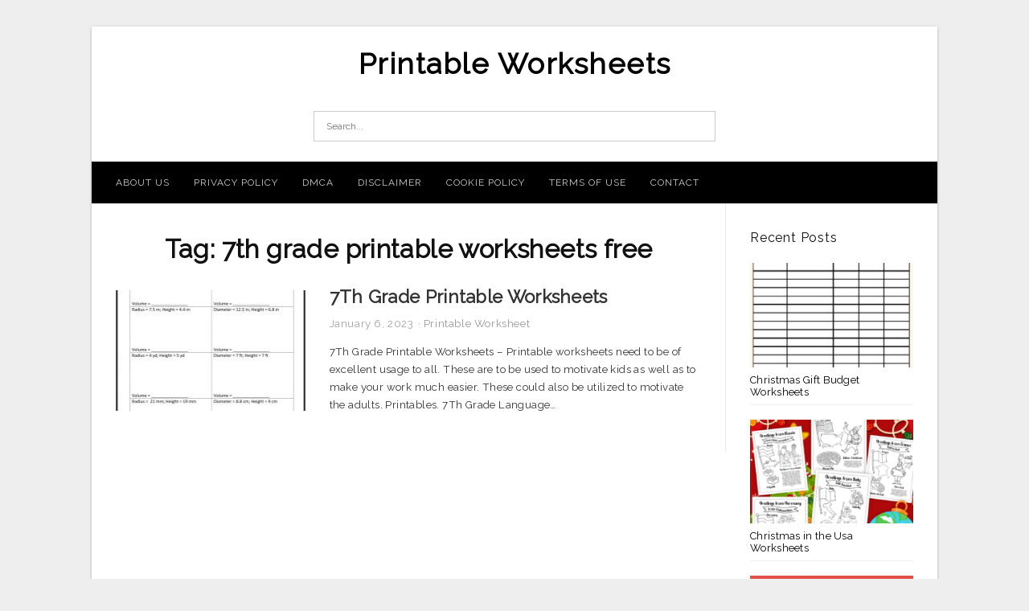

--- FILE ---
content_type: text/html; charset=UTF-8
request_url: https://printable-worksheet.com/tag/7th-grade-printable-worksheets-free/
body_size: 7628
content:
<!DOCTYPE html>
<html lang="en-US" prefix="og: https://ogp.me/ns#">
<head>
<meta charset="UTF-8">
<meta name="viewport" content="width=device-width, initial-scale=1, maximum-scale=1, user-scalable=0">
<link rel="profile" href="https://gmpg.org/xfn/11">
<link rel="pingback" href="https://printable-worksheet.com/xmlrpc.php">

<!-- Icon -->
<link href='' rel='icon' type='image/x-icon'/>


<!-- Search Engine Optimization by Rank Math - https://rankmath.com/ -->
<title>7th Grade Printable Worksheets Free - Printable Worksheets</title>
<meta name="robots" content="follow, index, max-snippet:-1, max-video-preview:-1, max-image-preview:large"/>
<link rel="canonical" href="https://printable-worksheet.com/tag/7th-grade-printable-worksheets-free/" />
<meta property="og:locale" content="en_US" />
<meta property="og:type" content="article" />
<meta property="og:title" content="7th Grade Printable Worksheets Free - Printable Worksheets" />
<meta property="og:url" content="https://printable-worksheet.com/tag/7th-grade-printable-worksheets-free/" />
<meta property="og:site_name" content="Printable Worksheets" />
<meta name="twitter:card" content="summary_large_image" />
<meta name="twitter:title" content="7th Grade Printable Worksheets Free - Printable Worksheets" />
<meta name="twitter:label1" content="Posts" />
<meta name="twitter:data1" content="1" />
<script type="application/ld+json" class="rank-math-schema">{"@context":"https://schema.org","@graph":[{"@type":"Person","@id":"https://printable-worksheet.com/#person","name":"Printable Worksheets"},{"@type":"WebSite","@id":"https://printable-worksheet.com/#website","url":"https://printable-worksheet.com","name":"Printable Worksheets","publisher":{"@id":"https://printable-worksheet.com/#person"},"inLanguage":"en-US"},{"@type":"CollectionPage","@id":"https://printable-worksheet.com/tag/7th-grade-printable-worksheets-free/#webpage","url":"https://printable-worksheet.com/tag/7th-grade-printable-worksheets-free/","name":"7th Grade Printable Worksheets Free - Printable Worksheets","isPartOf":{"@id":"https://printable-worksheet.com/#website"},"inLanguage":"en-US"}]}</script>
<!-- /Rank Math WordPress SEO plugin -->

<link rel='dns-prefetch' href='//fonts.googleapis.com' />
<link rel="alternate" type="application/rss+xml" title="Printable Worksheets &raquo; Feed" href="https://printable-worksheet.com/feed/" />
<link rel="alternate" type="application/rss+xml" title="Printable Worksheets &raquo; Comments Feed" href="https://printable-worksheet.com/comments/feed/" />
<link rel="alternate" type="application/rss+xml" title="Printable Worksheets &raquo; 7th grade printable worksheets free Tag Feed" href="https://printable-worksheet.com/tag/7th-grade-printable-worksheets-free/feed/" />
<style id='wp-img-auto-sizes-contain-inline-css' type='text/css'>
img:is([sizes=auto i],[sizes^="auto," i]){contain-intrinsic-size:3000px 1500px}
/*# sourceURL=wp-img-auto-sizes-contain-inline-css */
</style>
<style id='wp-emoji-styles-inline-css' type='text/css'>

	img.wp-smiley, img.emoji {
		display: inline !important;
		border: none !important;
		box-shadow: none !important;
		height: 1em !important;
		width: 1em !important;
		margin: 0 0.07em !important;
		vertical-align: -0.1em !important;
		background: none !important;
		padding: 0 !important;
	}
/*# sourceURL=wp-emoji-styles-inline-css */
</style>
<style id='wp-block-library-inline-css' type='text/css'>
:root{--wp-block-synced-color:#7a00df;--wp-block-synced-color--rgb:122,0,223;--wp-bound-block-color:var(--wp-block-synced-color);--wp-editor-canvas-background:#ddd;--wp-admin-theme-color:#007cba;--wp-admin-theme-color--rgb:0,124,186;--wp-admin-theme-color-darker-10:#006ba1;--wp-admin-theme-color-darker-10--rgb:0,107,160.5;--wp-admin-theme-color-darker-20:#005a87;--wp-admin-theme-color-darker-20--rgb:0,90,135;--wp-admin-border-width-focus:2px}@media (min-resolution:192dpi){:root{--wp-admin-border-width-focus:1.5px}}.wp-element-button{cursor:pointer}:root .has-very-light-gray-background-color{background-color:#eee}:root .has-very-dark-gray-background-color{background-color:#313131}:root .has-very-light-gray-color{color:#eee}:root .has-very-dark-gray-color{color:#313131}:root .has-vivid-green-cyan-to-vivid-cyan-blue-gradient-background{background:linear-gradient(135deg,#00d084,#0693e3)}:root .has-purple-crush-gradient-background{background:linear-gradient(135deg,#34e2e4,#4721fb 50%,#ab1dfe)}:root .has-hazy-dawn-gradient-background{background:linear-gradient(135deg,#faaca8,#dad0ec)}:root .has-subdued-olive-gradient-background{background:linear-gradient(135deg,#fafae1,#67a671)}:root .has-atomic-cream-gradient-background{background:linear-gradient(135deg,#fdd79a,#004a59)}:root .has-nightshade-gradient-background{background:linear-gradient(135deg,#330968,#31cdcf)}:root .has-midnight-gradient-background{background:linear-gradient(135deg,#020381,#2874fc)}:root{--wp--preset--font-size--normal:16px;--wp--preset--font-size--huge:42px}.has-regular-font-size{font-size:1em}.has-larger-font-size{font-size:2.625em}.has-normal-font-size{font-size:var(--wp--preset--font-size--normal)}.has-huge-font-size{font-size:var(--wp--preset--font-size--huge)}.has-text-align-center{text-align:center}.has-text-align-left{text-align:left}.has-text-align-right{text-align:right}.has-fit-text{white-space:nowrap!important}#end-resizable-editor-section{display:none}.aligncenter{clear:both}.items-justified-left{justify-content:flex-start}.items-justified-center{justify-content:center}.items-justified-right{justify-content:flex-end}.items-justified-space-between{justify-content:space-between}.screen-reader-text{border:0;clip-path:inset(50%);height:1px;margin:-1px;overflow:hidden;padding:0;position:absolute;width:1px;word-wrap:normal!important}.screen-reader-text:focus{background-color:#ddd;clip-path:none;color:#444;display:block;font-size:1em;height:auto;left:5px;line-height:normal;padding:15px 23px 14px;text-decoration:none;top:5px;width:auto;z-index:100000}html :where(.has-border-color){border-style:solid}html :where([style*=border-top-color]){border-top-style:solid}html :where([style*=border-right-color]){border-right-style:solid}html :where([style*=border-bottom-color]){border-bottom-style:solid}html :where([style*=border-left-color]){border-left-style:solid}html :where([style*=border-width]){border-style:solid}html :where([style*=border-top-width]){border-top-style:solid}html :where([style*=border-right-width]){border-right-style:solid}html :where([style*=border-bottom-width]){border-bottom-style:solid}html :where([style*=border-left-width]){border-left-style:solid}html :where(img[class*=wp-image-]){height:auto;max-width:100%}:where(figure){margin:0 0 1em}html :where(.is-position-sticky){--wp-admin--admin-bar--position-offset:var(--wp-admin--admin-bar--height,0px)}@media screen and (max-width:600px){html :where(.is-position-sticky){--wp-admin--admin-bar--position-offset:0px}}

/*# sourceURL=wp-block-library-inline-css */
</style><style id='global-styles-inline-css' type='text/css'>
:root{--wp--preset--aspect-ratio--square: 1;--wp--preset--aspect-ratio--4-3: 4/3;--wp--preset--aspect-ratio--3-4: 3/4;--wp--preset--aspect-ratio--3-2: 3/2;--wp--preset--aspect-ratio--2-3: 2/3;--wp--preset--aspect-ratio--16-9: 16/9;--wp--preset--aspect-ratio--9-16: 9/16;--wp--preset--color--black: #000000;--wp--preset--color--cyan-bluish-gray: #abb8c3;--wp--preset--color--white: #ffffff;--wp--preset--color--pale-pink: #f78da7;--wp--preset--color--vivid-red: #cf2e2e;--wp--preset--color--luminous-vivid-orange: #ff6900;--wp--preset--color--luminous-vivid-amber: #fcb900;--wp--preset--color--light-green-cyan: #7bdcb5;--wp--preset--color--vivid-green-cyan: #00d084;--wp--preset--color--pale-cyan-blue: #8ed1fc;--wp--preset--color--vivid-cyan-blue: #0693e3;--wp--preset--color--vivid-purple: #9b51e0;--wp--preset--gradient--vivid-cyan-blue-to-vivid-purple: linear-gradient(135deg,rgb(6,147,227) 0%,rgb(155,81,224) 100%);--wp--preset--gradient--light-green-cyan-to-vivid-green-cyan: linear-gradient(135deg,rgb(122,220,180) 0%,rgb(0,208,130) 100%);--wp--preset--gradient--luminous-vivid-amber-to-luminous-vivid-orange: linear-gradient(135deg,rgb(252,185,0) 0%,rgb(255,105,0) 100%);--wp--preset--gradient--luminous-vivid-orange-to-vivid-red: linear-gradient(135deg,rgb(255,105,0) 0%,rgb(207,46,46) 100%);--wp--preset--gradient--very-light-gray-to-cyan-bluish-gray: linear-gradient(135deg,rgb(238,238,238) 0%,rgb(169,184,195) 100%);--wp--preset--gradient--cool-to-warm-spectrum: linear-gradient(135deg,rgb(74,234,220) 0%,rgb(151,120,209) 20%,rgb(207,42,186) 40%,rgb(238,44,130) 60%,rgb(251,105,98) 80%,rgb(254,248,76) 100%);--wp--preset--gradient--blush-light-purple: linear-gradient(135deg,rgb(255,206,236) 0%,rgb(152,150,240) 100%);--wp--preset--gradient--blush-bordeaux: linear-gradient(135deg,rgb(254,205,165) 0%,rgb(254,45,45) 50%,rgb(107,0,62) 100%);--wp--preset--gradient--luminous-dusk: linear-gradient(135deg,rgb(255,203,112) 0%,rgb(199,81,192) 50%,rgb(65,88,208) 100%);--wp--preset--gradient--pale-ocean: linear-gradient(135deg,rgb(255,245,203) 0%,rgb(182,227,212) 50%,rgb(51,167,181) 100%);--wp--preset--gradient--electric-grass: linear-gradient(135deg,rgb(202,248,128) 0%,rgb(113,206,126) 100%);--wp--preset--gradient--midnight: linear-gradient(135deg,rgb(2,3,129) 0%,rgb(40,116,252) 100%);--wp--preset--font-size--small: 13px;--wp--preset--font-size--medium: 20px;--wp--preset--font-size--large: 36px;--wp--preset--font-size--x-large: 42px;--wp--preset--spacing--20: 0.44rem;--wp--preset--spacing--30: 0.67rem;--wp--preset--spacing--40: 1rem;--wp--preset--spacing--50: 1.5rem;--wp--preset--spacing--60: 2.25rem;--wp--preset--spacing--70: 3.38rem;--wp--preset--spacing--80: 5.06rem;--wp--preset--shadow--natural: 6px 6px 9px rgba(0, 0, 0, 0.2);--wp--preset--shadow--deep: 12px 12px 50px rgba(0, 0, 0, 0.4);--wp--preset--shadow--sharp: 6px 6px 0px rgba(0, 0, 0, 0.2);--wp--preset--shadow--outlined: 6px 6px 0px -3px rgb(255, 255, 255), 6px 6px rgb(0, 0, 0);--wp--preset--shadow--crisp: 6px 6px 0px rgb(0, 0, 0);}:where(.is-layout-flex){gap: 0.5em;}:where(.is-layout-grid){gap: 0.5em;}body .is-layout-flex{display: flex;}.is-layout-flex{flex-wrap: wrap;align-items: center;}.is-layout-flex > :is(*, div){margin: 0;}body .is-layout-grid{display: grid;}.is-layout-grid > :is(*, div){margin: 0;}:where(.wp-block-columns.is-layout-flex){gap: 2em;}:where(.wp-block-columns.is-layout-grid){gap: 2em;}:where(.wp-block-post-template.is-layout-flex){gap: 1.25em;}:where(.wp-block-post-template.is-layout-grid){gap: 1.25em;}.has-black-color{color: var(--wp--preset--color--black) !important;}.has-cyan-bluish-gray-color{color: var(--wp--preset--color--cyan-bluish-gray) !important;}.has-white-color{color: var(--wp--preset--color--white) !important;}.has-pale-pink-color{color: var(--wp--preset--color--pale-pink) !important;}.has-vivid-red-color{color: var(--wp--preset--color--vivid-red) !important;}.has-luminous-vivid-orange-color{color: var(--wp--preset--color--luminous-vivid-orange) !important;}.has-luminous-vivid-amber-color{color: var(--wp--preset--color--luminous-vivid-amber) !important;}.has-light-green-cyan-color{color: var(--wp--preset--color--light-green-cyan) !important;}.has-vivid-green-cyan-color{color: var(--wp--preset--color--vivid-green-cyan) !important;}.has-pale-cyan-blue-color{color: var(--wp--preset--color--pale-cyan-blue) !important;}.has-vivid-cyan-blue-color{color: var(--wp--preset--color--vivid-cyan-blue) !important;}.has-vivid-purple-color{color: var(--wp--preset--color--vivid-purple) !important;}.has-black-background-color{background-color: var(--wp--preset--color--black) !important;}.has-cyan-bluish-gray-background-color{background-color: var(--wp--preset--color--cyan-bluish-gray) !important;}.has-white-background-color{background-color: var(--wp--preset--color--white) !important;}.has-pale-pink-background-color{background-color: var(--wp--preset--color--pale-pink) !important;}.has-vivid-red-background-color{background-color: var(--wp--preset--color--vivid-red) !important;}.has-luminous-vivid-orange-background-color{background-color: var(--wp--preset--color--luminous-vivid-orange) !important;}.has-luminous-vivid-amber-background-color{background-color: var(--wp--preset--color--luminous-vivid-amber) !important;}.has-light-green-cyan-background-color{background-color: var(--wp--preset--color--light-green-cyan) !important;}.has-vivid-green-cyan-background-color{background-color: var(--wp--preset--color--vivid-green-cyan) !important;}.has-pale-cyan-blue-background-color{background-color: var(--wp--preset--color--pale-cyan-blue) !important;}.has-vivid-cyan-blue-background-color{background-color: var(--wp--preset--color--vivid-cyan-blue) !important;}.has-vivid-purple-background-color{background-color: var(--wp--preset--color--vivid-purple) !important;}.has-black-border-color{border-color: var(--wp--preset--color--black) !important;}.has-cyan-bluish-gray-border-color{border-color: var(--wp--preset--color--cyan-bluish-gray) !important;}.has-white-border-color{border-color: var(--wp--preset--color--white) !important;}.has-pale-pink-border-color{border-color: var(--wp--preset--color--pale-pink) !important;}.has-vivid-red-border-color{border-color: var(--wp--preset--color--vivid-red) !important;}.has-luminous-vivid-orange-border-color{border-color: var(--wp--preset--color--luminous-vivid-orange) !important;}.has-luminous-vivid-amber-border-color{border-color: var(--wp--preset--color--luminous-vivid-amber) !important;}.has-light-green-cyan-border-color{border-color: var(--wp--preset--color--light-green-cyan) !important;}.has-vivid-green-cyan-border-color{border-color: var(--wp--preset--color--vivid-green-cyan) !important;}.has-pale-cyan-blue-border-color{border-color: var(--wp--preset--color--pale-cyan-blue) !important;}.has-vivid-cyan-blue-border-color{border-color: var(--wp--preset--color--vivid-cyan-blue) !important;}.has-vivid-purple-border-color{border-color: var(--wp--preset--color--vivid-purple) !important;}.has-vivid-cyan-blue-to-vivid-purple-gradient-background{background: var(--wp--preset--gradient--vivid-cyan-blue-to-vivid-purple) !important;}.has-light-green-cyan-to-vivid-green-cyan-gradient-background{background: var(--wp--preset--gradient--light-green-cyan-to-vivid-green-cyan) !important;}.has-luminous-vivid-amber-to-luminous-vivid-orange-gradient-background{background: var(--wp--preset--gradient--luminous-vivid-amber-to-luminous-vivid-orange) !important;}.has-luminous-vivid-orange-to-vivid-red-gradient-background{background: var(--wp--preset--gradient--luminous-vivid-orange-to-vivid-red) !important;}.has-very-light-gray-to-cyan-bluish-gray-gradient-background{background: var(--wp--preset--gradient--very-light-gray-to-cyan-bluish-gray) !important;}.has-cool-to-warm-spectrum-gradient-background{background: var(--wp--preset--gradient--cool-to-warm-spectrum) !important;}.has-blush-light-purple-gradient-background{background: var(--wp--preset--gradient--blush-light-purple) !important;}.has-blush-bordeaux-gradient-background{background: var(--wp--preset--gradient--blush-bordeaux) !important;}.has-luminous-dusk-gradient-background{background: var(--wp--preset--gradient--luminous-dusk) !important;}.has-pale-ocean-gradient-background{background: var(--wp--preset--gradient--pale-ocean) !important;}.has-electric-grass-gradient-background{background: var(--wp--preset--gradient--electric-grass) !important;}.has-midnight-gradient-background{background: var(--wp--preset--gradient--midnight) !important;}.has-small-font-size{font-size: var(--wp--preset--font-size--small) !important;}.has-medium-font-size{font-size: var(--wp--preset--font-size--medium) !important;}.has-large-font-size{font-size: var(--wp--preset--font-size--large) !important;}.has-x-large-font-size{font-size: var(--wp--preset--font-size--x-large) !important;}
/*# sourceURL=global-styles-inline-css */
</style>

<style id='classic-theme-styles-inline-css' type='text/css'>
/*! This file is auto-generated */
.wp-block-button__link{color:#fff;background-color:#32373c;border-radius:9999px;box-shadow:none;text-decoration:none;padding:calc(.667em + 2px) calc(1.333em + 2px);font-size:1.125em}.wp-block-file__button{background:#32373c;color:#fff;text-decoration:none}
/*# sourceURL=/wp-includes/css/classic-themes.min.css */
</style>
<link rel='stylesheet' id='themejazz-style-css' href='https://printable-worksheet.com/wp-content/themes/theme-ultimage/style.css?ver=1' type='text/css' media='all' />
<link rel='stylesheet' id='redux-google-fonts-themejazz-css' href='https://fonts.googleapis.com/css?family=Raleway&#038;subset=latin&#038;ver=1618632042' type='text/css' media='all' />
<link rel="https://api.w.org/" href="https://printable-worksheet.com/wp-json/" /><link rel="alternate" title="JSON" type="application/json" href="https://printable-worksheet.com/wp-json/wp/v2/tags/3369" /><link rel="EditURI" type="application/rsd+xml" title="RSD" href="https://printable-worksheet.com/xmlrpc.php?rsd" />
<meta name="generator" content="WordPress 6.9" />

<style media="screen">
    
            /*Site Padding*/
        #page{
        	margin-top: 10px;
            margin-bottom: 0px;
        }
    </style>

<style type="text/css" title="dynamic-css" class="options-output">#content #primary.col-md-9,#attachment.col-md-9{border-right:1px solid #E8E8E8;}
                     .site-branding .main-site-title .site-title a {font-family:Raleway;font-size:36px;}
                     html, body {font-family:Raleway;}h1, h2, h3, h4, h5, h6{font-family:Raleway;}.site-footer .widget-footer .widget ul li{border-bottom:1px solid #cccccc;}.site-content{background-color:#fff;}#secondary .widget ul li{border-bottom:1px solid #eeeeee;}</style>
</head>

<body data-rsssl=1 class="archive tag tag-7th-grade-printable-worksheets-free tag-3369 wp-theme-theme-ultimage">

	<div class="top-navigation">
		<div class="container default-width"  >
					</div>
	</div>

	
<div id="page" class="hfeed site container default-width"  >
	<a class="skip-link screen-reader-text" href="#content">Skip to content</a>

	<header id="masthead" class="site-header">
		<div class="row">
		<!-- Site Branding Code -->
				<div class="site-branding logo-center">

							<div class="main-site-title">
										<h1 class="site-title"><a href="https://printable-worksheet.com/" rel="home">Printable Worksheets</a></h1>
																<p class="site-description"></p>
									</div>
			
			<!-- Header Ad, Display Search Form If Empty -->
			
			<!-- Header Search Form -->
							<div class="top-search">
					
<form role="search" method="get" class="search-form" action="https://printable-worksheet.com/">
	<input type="search" class="search-field" placeholder="Search..." value="" name="s" title="Search for:" />
	<input type="submit" class="search-submit" value="Search" />
</form>
				</div>
			
			<div class="clearfix"></div>
		</div><!-- .site-branding -->
				</div>

				<div class="row">
			<nav id="main-menu">
			<div class="menu-menu-1-container"><ul id="primary-menu" class="menu"><li id="menu-item-12002" class="menu-item menu-item-type-post_type menu-item-object-page menu-item-12002"><a href="https://printable-worksheet.com/about-us/">About Us</a></li>
<li id="menu-item-11996" class="menu-item menu-item-type-post_type menu-item-object-page menu-item-11996"><a href="https://printable-worksheet.com/privacy-policy/">Privacy Policy</a></li>
<li id="menu-item-11997" class="menu-item menu-item-type-post_type menu-item-object-page menu-item-11997"><a href="https://printable-worksheet.com/digital-millennium-copyright-act-notice/">DMCA</a></li>
<li id="menu-item-11998" class="menu-item menu-item-type-post_type menu-item-object-page menu-item-11998"><a href="https://printable-worksheet.com/disclaimer/">Disclaimer</a></li>
<li id="menu-item-11999" class="menu-item menu-item-type-post_type menu-item-object-page menu-item-11999"><a href="https://printable-worksheet.com/cookie-policy/">Cookie Policy</a></li>
<li id="menu-item-12000" class="menu-item menu-item-type-post_type menu-item-object-page menu-item-12000"><a href="https://printable-worksheet.com/terms-of-use/">Terms of Use</a></li>
<li id="menu-item-12001" class="menu-item menu-item-type-post_type menu-item-object-page menu-item-12001"><a href="https://printable-worksheet.com/contact/">Contact</a></li>
</ul></div>			</nav>
		</div><!-- .row -->
			</header><!-- #masthead -->
	
	<div id="content" class="site-content clearfix">

	<div id="primary" class="content-area col-md-9 col-sm-8">
		<main id="main" class="site-main">

		
			<header class="page-header">
				<h1 class="page-title">Tag: <span>7th grade printable worksheets free</span></h1>			</header><!-- .page-header -->

			
						
				
<article id="post-11043" class="list-style clearfix post-11043 post type-post status-publish format-standard has-post-thumbnail hentry category-printable-worksheet tag-7th-grade-ela-printable-worksheets tag-7th-grade-english-printable-worksheets tag-7th-grade-health-printable-worksheets tag-7th-grade-history-printable-worksheets tag-7th-grade-printable-reading-worksheets tag-7th-grade-printable-worksheets tag-7th-grade-printable-worksheets-free tag-7th-grade-science-printable-worksheets tag-7th-grade-vocabulary-printable-worksheets tag-seventh-grade-printable-worksheets">

  <div class="row">
                    <div class="col-md-4 col-xs-4">
    			<div class="featured-thumbnail aligncenter"><a href="https://printable-worksheet.com/7th-grade-printable-worksheets/"><img width="235" height="150" src="https://printable-worksheet.com/wp-content/uploads/2019/06/8th-grade-math-problems-with-answers-grade-math-worksheet-worksheets-7th-grade-printable-worksheets-235x150.jpg" title="7Th Grade Printable Worksheets" alt="7Th Grade Printable Worksheets"></a></div>            </div>
        
        <div class="col-md-8 col-xs-8">

  		<header class="entry-header">
  			<h2 class="entry-title"><a href="https://printable-worksheet.com/7th-grade-printable-worksheets/" rel="bookmark">7Th Grade Printable Worksheets</a></h2>
  			  			<div class="entry-meta">
  				<span class="posted-on"><time class="entry-date published updated" datetime="2023-01-06T08:08:07+07:00">January 6, 2023</time></span><span class="meta-sep">&middot;</span><span class="categories-list"> <a href="https://printable-worksheet.com/category/printable-worksheet/" rel="category tag">Printable Worksheet</a></span><span class="byline"> by <span class="author vcard"><a class="url fn n" href="https://printable-worksheet.com/author/bismillah/">Bang Mus</a></span></span>  			</div><!-- .entry-meta -->
  			  		</header><!-- .entry-header -->

  		<div class="entry-content">
  			<p>7Th Grade Printable Worksheets &#8211; Printable worksheets need to be of excellent usage to all. These are to be used to motivate kids as well as to make your work much easier. These could also be utilized to motivate the adults. Printables. 7Th Grade Language&#8230;</p>

  			  		</div><!-- .entry-content -->

  	</div><!-- end col-md-7 -->
  </div><!-- end .row -->

</article><!-- #post-## -->

			
				
		
		
		</main><!-- #main -->
	</div><!-- #primary -->


	<div id="secondary" class="widget-area col-md-3 col-sm-4" role="complementary">
                  <aside id="recent_posts-3" class="widget widget_recent_posts">          <h3 class="widget-title">Recent Posts</h3>          <ul>
                        <li class="col-md-12 col-sm-12">
                <div class="post-index">
                      <a href="https://printable-worksheet.com/christmas-gift-budget-worksheets/">
					          <img src="https://printable-worksheet.com/wp-content/uploads/2025/12/free-christmas-planning-sheets-christmas-gift-budget-worksheets-235x150.jpg" alt="Free Christmas Planning Sheets | Christmas Gift Budget Worksheets" class="" /></a>
                </div>
                <div class="recent-info">
                  <span class="title-recent-post">
                    <a title="Christmas Gift Budget Worksheets" href="https://printable-worksheet.com/christmas-gift-budget-worksheets/">
        						         						  Christmas Gift Budget Worksheets                    </a>
                </span>
      			</div>
              </li>
                          <li class="col-md-12 col-sm-12">
                <div class="post-index">
                      <a href="https://printable-worksheet.com/christmas-in-the-usa-worksheets/">
					          <img src="https://printable-worksheet.com/wp-content/uploads/2025/12/free-christmas-around-the-world-worksheets-20-pages-leap-of-christmas-in-the-usa-worksheets-235x150.png" alt="Free Christmas Around The World Worksheets (20 Pages!) &#8211; Leap Of | Christmas in the Usa Worksheets" class="" /></a>
                </div>
                <div class="recent-info">
                  <span class="title-recent-post">
                    <a title="Christmas in the Usa Worksheets" href="https://printable-worksheet.com/christmas-in-the-usa-worksheets/">
        						         						  Christmas in the Usa Worksheets                    </a>
                </span>
      			</div>
              </li>
                          <li class="col-md-12 col-sm-12">
                <div class="post-index">
                      <a href="https://printable-worksheet.com/christmas-code-breaker-worksheets/">
					          <img src="https://printable-worksheet.com/wp-content/uploads/2025/12/christmas-maths-code-breaker-differentiated-worksheets-christmas-code-breaker-worksheets-235x150.jpg" alt="Christmas Maths Code Breaker Differentiated Worksheets | Christmas Code Breaker Worksheets" class="" /></a>
                </div>
                <div class="recent-info">
                  <span class="title-recent-post">
                    <a title="Christmas Code Breaker Worksheets" href="https://printable-worksheet.com/christmas-code-breaker-worksheets/">
        						         						  Christmas Code Breaker Worksheets                    </a>
                </span>
      			</div>
              </li>
                          <li class="col-md-12 col-sm-12">
                <div class="post-index">
                      <a href="https://printable-worksheet.com/christmas-secret-code-worksheets/">
					          <img src="https://printable-worksheet.com/wp-content/uploads/2025/12/christmas-secret-code-esl-worksheetchiaretta-christmas-secret-code-worksheets-235x150.jpg" alt="Christmas Secret Code &#8211; Esl Worksheetchiaretta | Christmas Secret Code Worksheets" class="" /></a>
                </div>
                <div class="recent-info">
                  <span class="title-recent-post">
                    <a title="Christmas Secret Code Worksheets" href="https://printable-worksheet.com/christmas-secret-code-worksheets/">
        						         						  Christmas Secret Code Worksheets                    </a>
                </span>
      			</div>
              </li>
                          <li class="col-md-12 col-sm-12">
                <div class="post-index">
                      <a href="https://printable-worksheet.com/color-by-number-christmas-worksheets-math/">
					          <img src="https://printable-worksheet.com/wp-content/uploads/2025/12/christmas-colornumber-sheets-for-kids-color-by-number-christmas-worksheets-math-235x150.gif" alt="Christmas Colornumber Sheets For Kids | Color By Number Christmas Worksheets Math" class="" /></a>
                </div>
                <div class="recent-info">
                  <span class="title-recent-post">
                    <a title="Color by Number Christmas Worksheets Math" href="https://printable-worksheet.com/color-by-number-christmas-worksheets-math/">
        						         						  Color by Number Christmas                    </a>
                </span>
      			</div>
              </li>
                      </ul>
          <div class="clearfix"></div>
          </aside>      <aside id="ultimage_popular_posts-3" class="widget widget_ultimage_popular_posts"><h3 class="widget-title">Popular Posts</h3>
			<ul>

				
						<li>
														<a href="https://printable-worksheet.com/christmas-multiplication-and-division-worksheets/" title="Christmas Multiplication and Division Worksheets">
								<div class="post-image">
					                											<img src="https://printable-worksheet.com/wp-content/uploads/2025/12/christmas-multiplication-division-colorcode-packet-christmas-multiplication-and-division-worksheets-235x150.jpg" alt="Christmas Multiplication + Division Colorcode Packet | Christmas Multiplication And Division Worksheets" class="" />																		</div>
								<div class="inner">
									<span class="title">Christmas Multiplication and Division Worksheets</span>
									<!-- <p class="meta">December 11, 2025</p> -->
								</div>
								<div class="clear"></div>
							</a>
						</li>
					
						<li>
														<a href="https://printable-worksheet.com/free-printable-reading-comprehension-worksheets-for-adults/" title="Free Printable Reading Comprehension Worksheets For Adults">
								<div class="post-image">
					                											<img src="https://printable-worksheet.com/wp-content/uploads/2019/06/reading-comprehension-worksheet-free-kindergarten-english-free-printable-reading-comprehension-worksheets-for-adults-235x150.png" alt="Reading Comprehension Worksheet &#8211; Free Kindergarten English | Free Printable Reading Comprehension Worksheets For Adults" class="" />																		</div>
								<div class="inner">
									<span class="title">Free Printable Reading Comprehension Worksheets For Adults</span>
									<!-- <p class="meta">November 3, 2022</p> -->
								</div>
								<div class="clear"></div>
							</a>
						</li>
					
						<li>
														<a href="https://printable-worksheet.com/free-printable-spring-worksheets-for-elementary/" title="Free Printable Spring Worksheets For Elementary">
								<div class="post-image">
					                											<img src="https://printable-worksheet.com/wp-content/uploads/2019/06/spring-spelling-worksheet-free-kindergarten-seasonal-worksheet-for-free-printable-spring-worksheets-for-elementary-235x150.png" alt="Spring Spelling Worksheet &#8211; Free Kindergarten Seasonal Worksheet For | Free Printable Spring Worksheets For Elementary" class="" />																		</div>
								<div class="inner">
									<span class="title">Free Printable Spring Worksheets For Elementary</span>
									<!-- <p class="meta">November 5, 2022</p> -->
								</div>
								<div class="clear"></div>
							</a>
						</li>
					
						<li>
														<a href="https://printable-worksheet.com/free-printable-spring-worksheets-for-kindergarten/" title="Free Printable Spring Worksheets For Kindergarten">
								<div class="post-image">
					                											<img src="https://printable-worksheet.com/wp-content/uploads/2019/06/spring-math-worksheet-free-kindergarten-seasonal-worksheet-for-free-printable-spring-worksheets-for-kindergarten-235x150.png" alt="Spring Math Worksheet &#8211; Free Kindergarten Seasonal Worksheet For | Free Printable Spring Worksheets For Kindergarten" class="" />																		</div>
								<div class="inner">
									<span class="title">Free Printable Spring Worksheets For Kindergarten</span>
									<!-- <p class="meta">November 6, 2022</p> -->
								</div>
								<div class="clear"></div>
							</a>
						</li>
					
						<li>
														<a href="https://printable-worksheet.com/free-printable-grade-1-reading-comprehension-worksheets/" title="Free Printable Grade 1 Reading Comprehension Worksheets">
								<div class="post-image">
					                											<img src="https://printable-worksheet.com/wp-content/uploads/2019/06/free-printable-reading-comprehension-worksheets-for-kindergarten-free-printable-grade-1-reading-comprehension-worksheets-235x150.jpg" alt="Free Printable Reading Comprehension Worksheets For Kindergarten | Free Printable Grade 1 Reading Comprehension Worksheets" class="" />																		</div>
								<div class="inner">
									<span class="title">Free Printable Grade 1 Reading Comprehension Worksheets</span>
									<!-- <p class="meta">November 8, 2022</p> -->
								</div>
								<div class="clear"></div>
							</a>
						</li>
									</ul>
			
		</aside><aside id="archives-3" class="widget widget_archive"><h3 class="widget-title">Archives</h3>
			<ul>
					<li><a href='https://printable-worksheet.com/2025/12/'>December 2025</a></li>
	<li><a href='https://printable-worksheet.com/2025/11/'>November 2025</a></li>
	<li><a href='https://printable-worksheet.com/2023/10/'>October 2023</a></li>
	<li><a href='https://printable-worksheet.com/2023/09/'>September 2023</a></li>
	<li><a href='https://printable-worksheet.com/2023/08/'>August 2023</a></li>
	<li><a href='https://printable-worksheet.com/2023/07/'>July 2023</a></li>
	<li><a href='https://printable-worksheet.com/2023/06/'>June 2023</a></li>
	<li><a href='https://printable-worksheet.com/2023/05/'>May 2023</a></li>
	<li><a href='https://printable-worksheet.com/2023/04/'>April 2023</a></li>
	<li><a href='https://printable-worksheet.com/2023/03/'>March 2023</a></li>
	<li><a href='https://printable-worksheet.com/2023/02/'>February 2023</a></li>
	<li><a href='https://printable-worksheet.com/2023/01/'>January 2023</a></li>
	<li><a href='https://printable-worksheet.com/2022/12/'>December 2022</a></li>
	<li><a href='https://printable-worksheet.com/2022/11/'>November 2022</a></li>
	<li><a href='https://printable-worksheet.com/2022/10/'>October 2022</a></li>
	<li><a href='https://printable-worksheet.com/2022/09/'>September 2022</a></li>
	<li><a href='https://printable-worksheet.com/2022/08/'>August 2022</a></li>
	<li><a href='https://printable-worksheet.com/2022/07/'>July 2022</a></li>
	<li><a href='https://printable-worksheet.com/2022/06/'>June 2022</a></li>
	<li><a href='https://printable-worksheet.com/2022/05/'>May 2022</a></li>
	<li><a href='https://printable-worksheet.com/2022/04/'>April 2022</a></li>
	<li><a href='https://printable-worksheet.com/2022/03/'>March 2022</a></li>
	<li><a href='https://printable-worksheet.com/2020/03/'>March 2020</a></li>
	<li><a href='https://printable-worksheet.com/2019/11/'>November 2019</a></li>
	<li><a href='https://printable-worksheet.com/2019/07/'>July 2019</a></li>
	<li><a href='https://printable-worksheet.com/2019/03/'>March 2019</a></li>
			</ul>

			</aside>			</div><!-- #secondary -->

<div class="clearfix"></div>

	</div><!-- #content -->

</div><!-- #page -->

	
	<footer id="colophon" class="site-footer">
		<div class="container default-width"  >
						<div class="widget-footer">
													<div class="col-md-4">
											</div>
													<div class="col-md-4">
											</div>
													<div class="col-md-4">
											</div>
								<div class="clearfix"></div>
			</div><!-- .widget-footer -->
			
							<div class="footer-bottom-center col-xs-12">
					<nav id="nav-footer">
										</nav>
					<div class="site-info">
						2021 © <a href="https://printable-worksheet.com/">Printable-worksheet.com</a>					</div><!-- .site-info -->
				</div>
						<div class="clearfix"></div>
		</div>
	</footer><!-- #colophon -->

<div class="back-top" id="back-top">&uarr;</div>

<script type="speculationrules">
{"prefetch":[{"source":"document","where":{"and":[{"href_matches":"/*"},{"not":{"href_matches":["/wp-*.php","/wp-admin/*","/wp-content/uploads/*","/wp-content/*","/wp-content/plugins/*","/wp-content/themes/theme-ultimage/*","/*\\?(.+)"]}},{"not":{"selector_matches":"a[rel~=\"nofollow\"]"}},{"not":{"selector_matches":".no-prefetch, .no-prefetch a"}}]},"eagerness":"conservative"}]}
</script>
<script type="text/javascript" src="https://printable-worksheet.com/wp-includes/js/jquery/jquery.js" id="jquery-js"></script>
<script type="text/javascript" src="https://printable-worksheet.com/wp-content/themes/theme-ultimage/assets/js/main.min.js?ver=6.9" id="themejazz-mainjs-js"></script>

<script defer src="https://static.cloudflareinsights.com/beacon.min.js/vcd15cbe7772f49c399c6a5babf22c1241717689176015" integrity="sha512-ZpsOmlRQV6y907TI0dKBHq9Md29nnaEIPlkf84rnaERnq6zvWvPUqr2ft8M1aS28oN72PdrCzSjY4U6VaAw1EQ==" data-cf-beacon='{"version":"2024.11.0","token":"43fcc75bac074eceb616214dc3f277cf","r":1,"server_timing":{"name":{"cfCacheStatus":true,"cfEdge":true,"cfExtPri":true,"cfL4":true,"cfOrigin":true,"cfSpeedBrain":true},"location_startswith":null}}' crossorigin="anonymous"></script>
</body>
</html>
